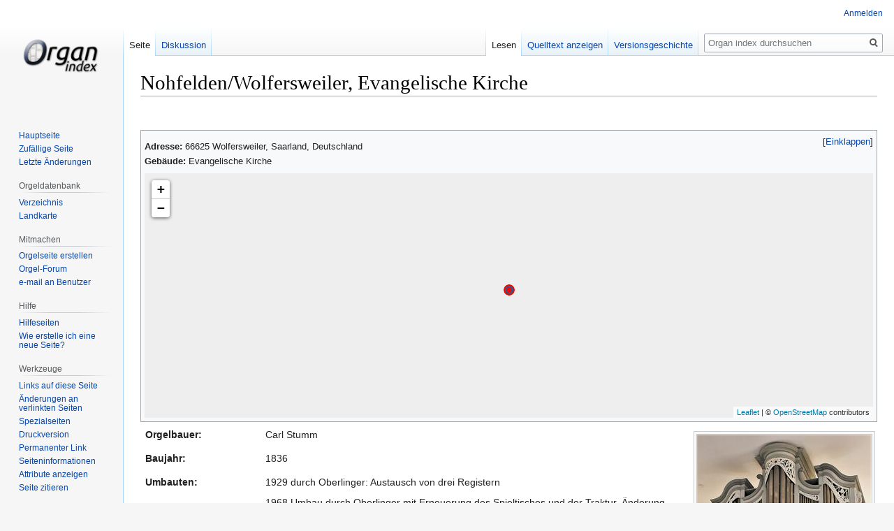

--- FILE ---
content_type: text/html; charset=UTF-8
request_url: https://organindex.de/index.php?title=Nohfelden/Wolfersweiler,_Evangelische_Kirche
body_size: 8185
content:

<!DOCTYPE html>
<html class="client-nojs" lang="de" dir="ltr">
<head>
<meta charset="UTF-8"/>
<title>Nohfelden/Wolfersweiler, Evangelische Kirche – Organ index, die freie Orgeldatenbank</title>
<script>document.documentElement.className="client-js";RLCONF={"wgBreakFrames":!1,"wgSeparatorTransformTable":[",\t.",".\t,"],"wgDigitTransformTable":["",""],"wgDefaultDateFormat":"dmy","wgMonthNames":["","Januar","Februar","März","April","Mai","Juni","Juli","August","September","Oktober","November","Dezember"],"wgRequestId":"aXN289hWFFVYO3sK5PY7XwAAAM0","wgCSPNonce":!1,"wgCanonicalNamespace":"","wgCanonicalSpecialPageName":!1,"wgNamespaceNumber":0,"wgPageName":"Nohfelden/Wolfersweiler,_Evangelische_Kirche","wgTitle":"Nohfelden/Wolfersweiler, Evangelische Kirche","wgCurRevisionId":231896,"wgRevisionId":231896,"wgArticleId":2481,"wgIsArticle":!0,"wgIsRedirect":!1,"wgAction":"view","wgUserName":null,"wgUserGroups":["*"],"wgCategories":["Seiten mit defekten Dateilinks","11-20 Register","1820-1839","Deutschland","Landkreis St. Wendel","Saarland","Stumm, Orgelbauerfamilie"],"wgPageContentLanguage":"de","wgPageContentModel":"wikitext","wgRelevantPageName":
"Nohfelden/Wolfersweiler,_Evangelische_Kirche","wgRelevantArticleId":2481,"wgIsProbablyEditable":!1,"wgRelevantPageIsProbablyEditable":!1,"wgRestrictionEdit":[],"wgRestrictionMove":[],"egMapsScriptPath":"/extensions/Maps/","egMapsDebugJS":!1,"egMapsAvailableServices":["leaflet","googlemaps3"],"egMapsLeafletLayersApiKeys":{"MapBox":"","MapQuestOpen":"","Thunderforest":"","GeoportailFrance":""}};RLSTATE={"site.styles":"ready","noscript":"ready","user.styles":"ready","user":"ready","user.options":"loading","mediawiki.page.gallery.styles":"ready","skins.vector.styles.legacy":"ready","jquery.makeCollapsible.styles":"ready","ext.smw.style":"ready","ext.smw.tooltip.styles":"ready"};RLPAGEMODULES=["ext.smw.style","ext.smw.tooltips","ext.maps.leaflet.loader","ext.maps.leaflet.editor","smw.entityexaminer","site","mediawiki.page.startup","mediawiki.page.ready","jquery.makeCollapsible","skins.vector.legacy.js"];</script>
<script>(RLQ=window.RLQ||[]).push(function(){mw.loader.implement("user.options@1hzgi",function($,jQuery,require,module){/*@nomin*/mw.user.tokens.set({"patrolToken":"+\\","watchToken":"+\\","csrfToken":"+\\"});mw.user.options.set({"variant":"de"});
});});</script>
<link rel="stylesheet" href="/load.php?lang=de&amp;modules=ext.smw.style%7Cext.smw.tooltip.styles%7Cjquery.makeCollapsible.styles%7Cmediawiki.page.gallery.styles%7Cskins.vector.styles.legacy&amp;only=styles&amp;skin=vector"/>
<script async="" src="/load.php?lang=de&amp;modules=startup&amp;only=scripts&amp;raw=1&amp;skin=vector"></script>
<style>#mw-indicator-mw-helplink {display:none;}</style>
<meta name="ResourceLoaderDynamicStyles" content=""/>
<link rel="stylesheet" href="/load.php?lang=de&amp;modules=site.styles&amp;only=styles&amp;skin=vector"/>
<meta name="generator" content="MediaWiki 1.35.13"/>
<meta property="og:image" content="https://organindex.de/images/8/88/Wolfersweiler_%28Stumm-ev%29_%281%29.jpg"/>
<link rel="alternate" type="application/rdf+xml" title="Nohfelden/Wolfersweiler, Evangelische Kirche" href="/index.php?title=Spezial:RDF_exportieren/Nohfelden/Wolfersweiler,_Evangelische_Kirche&amp;xmlmime=rdf"/>
<link rel="shortcut icon" href="/favicon.ico"/>
<link rel="search" type="application/opensearchdescription+xml" href="/opensearch_desc.php" title="Organ index (de)"/>
<link rel="EditURI" type="application/rsd+xml" href="https://organindex.de/api.php?action=rsd"/>
<link rel="license" href="/index.php?title=Organ_index:Urheberrechte"/>
		

<!--[if lt IE 9]><script src="/resources/lib/html5shiv/html5shiv.js"></script><![endif]-->
</head>
<body class="mediawiki ltr sitedir-ltr capitalize-all-nouns mw-hide-empty-elt ns-0 ns-subject page-Nohfelden_Wolfersweiler_Evangelische_Kirche rootpage-Nohfelden_Wolfersweiler_Evangelische_Kirche skin-vector action-view skin-vector-legacy">
<div id="mw-page-base" class="noprint"></div>
<div id="mw-head-base" class="noprint"></div>
<div id="content" class="mw-body" role="main">
	<a id="top"></a>
	<div id="siteNotice" class="mw-body-content"></div>
	<div class="mw-indicators mw-body-content">
	<div id="mw-indicator-smw-entity-examiner" class="mw-indicator"><div class="smw-entity-examiner smw-indicator-vertical-bar-loader" data-subject="Nohfelden/Wolfersweiler,_Evangelische_Kirche#0##" data-dir="ltr" data-uselang="" title="Eine Datenprüfung wird im Hintergrund ausgeführt."></div></div>
	</div>
	<h1 id="firstHeading" class="firstHeading" lang="de">Nohfelden/Wolfersweiler, Evangelische Kirche</h1>
	<div id="bodyContent" class="mw-body-content">
		<div id="siteSub" class="noprint">Aus Organ index</div>
		<div id="contentSub"></div>
		<div id="contentSub2"></div>
		
		<div id="jump-to-nav"></div>
		<a class="mw-jump-link" href="#mw-head">Zur Navigation springen</a>
		<a class="mw-jump-link" href="#searchInput">Zur Suche springen</a>
		<div id="mw-content-text" lang="de" dir="ltr" class="mw-content-ltr"><div class="mw-parser-output"><p><br />
</p>
<div style="margin-top: 10px;">
<div class="toccolours mw-collapsible collapsed">
<p><span style="text-align:left;">
<b>Adresse:</b> 66625 Wolfersweiler, Saarland, Deutschland<br />
<b>Gebäude:</b> Evangelische Kirche<br />
</span> 
</p>
<div class="mw-collapsible-content collapsed">
<div id="map_leaflet_1" style="width: auto; height: 350px; background-color: #eeeeee; overflow: hidden;" class="maps-map maps-leaflet" data-mw-maps-mapdata="{&quot;format&quot;:&quot;leaflet&quot;,&quot;minzoom&quot;:false,&quot;maxzoom&quot;:false,&quot;limit&quot;:50,&quot;offset&quot;:0,&quot;link&quot;:&quot;all&quot;,&quot;sort&quot;:[&quot;&quot;],&quot;order&quot;:[],&quot;headers&quot;:&quot;show&quot;,&quot;mainlabel&quot;:&quot;&quot;,&quot;intro&quot;:&quot;&quot;,&quot;outro&quot;:&quot;&quot;,&quot;searchlabel&quot;:&quot;\u2026 weitere Ergebnisse&quot;,&quot;default&quot;:&quot;&quot;,&quot;import-annotation&quot;:false,&quot;width&quot;:&quot;auto&quot;,&quot;height&quot;:&quot;350px&quot;,&quot;centre&quot;:{&quot;text&quot;:&quot;&quot;,&quot;title&quot;:&quot;&quot;,&quot;link&quot;:&quot;&quot;,&quot;lat&quot;:49.564069,&quot;lon&quot;:7.175588,&quot;icon&quot;:&quot;&quot;},&quot;title&quot;:&quot;&quot;,&quot;label&quot;:&quot;&quot;,&quot;icon&quot;:&quot;Organindex map icon.png&quot;,&quot;lines&quot;:[],&quot;polygons&quot;:[],&quot;circles&quot;:[],&quot;rectangles&quot;:[],&quot;copycoords&quot;:false,&quot;static&quot;:false,&quot;zoom&quot;:18,&quot;defzoom&quot;:14,&quot;layers&quot;:[&quot;OpenStreetMap&quot;],&quot;image layers&quot;:[],&quot;overlays&quot;:[],&quot;resizable&quot;:false,&quot;fullscreen&quot;:false,&quot;scrollwheelzoom&quot;:false,&quot;cluster&quot;:false,&quot;clustermaxzoom&quot;:20,&quot;clusterzoomonclick&quot;:true,&quot;clustermaxradius&quot;:80,&quot;clusterspiderfy&quot;:true,&quot;geojson&quot;:&quot;&quot;,&quot;clicktarget&quot;:&quot;&quot;,&quot;showtitle&quot;:true,&quot;hidenamespace&quot;:true,&quot;template&quot;:&quot;&quot;,&quot;userparam&quot;:&quot;&quot;,&quot;activeicon&quot;:&quot;&quot;,&quot;pagelabel&quot;:true,&quot;ajaxcoordproperty&quot;:&quot;&quot;,&quot;ajaxquery&quot;:&quot;&quot;,&quot;locations&quot;:[{&quot;text&quot;:&quot;\u003Cb\u003E\u003Ca href=\&quot;/index.php?title=Nohfelden/Wolfersweiler,_Evangelische_Kirche\&quot; title=\&quot;Nohfelden/Wolfersweiler, Evangelische Kirche\&quot;\u003ENohfelden/Wolfersweiler, Evangelische Kirche\u003C/a\u003E\u003C/b\u003E&quot;,&quot;title&quot;:&quot;Nohfelden/Wolfersweiler, Evangelische Kirche&quot;,&quot;link&quot;:&quot;&quot;,&quot;lat&quot;:49.564069,&quot;lon&quot;:7.175588,&quot;icon&quot;:&quot;/images/a/ac/Organindex_map_icon.png&quot;}],&quot;imageLayers&quot;:[]}"><div class="maps-loading-message">Die Karte wird geladen …</div></div></div>
</div>
<table style="border: 0px; float:right; clear:both; margin: .2em 0 0 .2em;">
<tbody><tr>
<td valign="top"><div class="thumb tright"><div class="thumbinner" style="width:252px;"><a href="/index.php?title=Datei:Wolfersweiler_(Stumm-ev)_(1).jpg" class="image"><img alt="" src="/images/thumb/8/88/Wolfersweiler_%28Stumm-ev%29_%281%29.jpg/250px-Wolfersweiler_%28Stumm-ev%29_%281%29.jpg" decoding="async" width="250" height="324" class="thumbimage" srcset="/images/thumb/8/88/Wolfersweiler_%28Stumm-ev%29_%281%29.jpg/375px-Wolfersweiler_%28Stumm-ev%29_%281%29.jpg 1.5x, /images/thumb/8/88/Wolfersweiler_%28Stumm-ev%29_%281%29.jpg/500px-Wolfersweiler_%28Stumm-ev%29_%281%29.jpg 2x" /></a>  <div class="thumbcaption"><div class="magnify"><a href="/index.php?title=Datei:Wolfersweiler_(Stumm-ev)_(1).jpg" class="internal" title="vergrößern"></a></div>Stumm-Orgel in Wolfersweiler 2012 im Zustand vor der Restaurierung mit heller Gehäusefassung</div></div></div>
</td></tr>
<tr>
<td valign="top"><div class="thumb tright"><div class="thumbinner" style="width:252px;"><a href="/index.php?title=Datei:Wolfersweiler_(Stumm-ev)_(2).jpg" class="image"><img alt="Wolfersweiler (Stumm-ev) (2).jpg" src="/images/thumb/3/3a/Wolfersweiler_%28Stumm-ev%29_%282%29.jpg/250px-Wolfersweiler_%28Stumm-ev%29_%282%29.jpg" decoding="async" width="250" height="315" class="thumbimage" srcset="/images/thumb/3/3a/Wolfersweiler_%28Stumm-ev%29_%282%29.jpg/375px-Wolfersweiler_%28Stumm-ev%29_%282%29.jpg 1.5x, /images/thumb/3/3a/Wolfersweiler_%28Stumm-ev%29_%282%29.jpg/500px-Wolfersweiler_%28Stumm-ev%29_%282%29.jpg 2x" /></a>  <div class="thumbcaption"><div class="magnify"><a href="/index.php?title=Datei:Wolfersweiler_(Stumm-ev)_(2).jpg" class="internal" title="vergrößern"></a></div></div></div></div>
</td></tr>
<tr>
<td valign="top"><div class="thumb tright"><div class="thumbinner" style="width:252px;"><a href="/index.php?title=Datei:Wolfersweiler_(Stumm-ev)_(3).jpg" class="image"><img alt="Wolfersweiler (Stumm-ev) (3).jpg" src="/images/thumb/1/16/Wolfersweiler_%28Stumm-ev%29_%283%29.jpg/250px-Wolfersweiler_%28Stumm-ev%29_%283%29.jpg" decoding="async" width="250" height="246" class="thumbimage" srcset="/images/thumb/1/16/Wolfersweiler_%28Stumm-ev%29_%283%29.jpg/375px-Wolfersweiler_%28Stumm-ev%29_%283%29.jpg 1.5x, /images/thumb/1/16/Wolfersweiler_%28Stumm-ev%29_%283%29.jpg/500px-Wolfersweiler_%28Stumm-ev%29_%283%29.jpg 2x" /></a>  <div class="thumbcaption"><div class="magnify"><a href="/index.php?title=Datei:Wolfersweiler_(Stumm-ev)_(3).jpg" class="internal" title="vergrößern"></a></div></div></div></div>
</td></tr>
<tr>
<td valign="top"><div class="thumb tright"><div class="thumbinner" style="width:252px;"><a href="/index.php?title=Datei:Wolfersweiler,_Evangelische_Kirche_(24)neu.jpg" class="image"><img alt="" src="/images/thumb/1/1e/Wolfersweiler%2C_Evangelische_Kirche_%2824%29neu.jpg/250px-Wolfersweiler%2C_Evangelische_Kirche_%2824%29neu.jpg" decoding="async" width="250" height="271" class="thumbimage" srcset="/images/thumb/1/1e/Wolfersweiler%2C_Evangelische_Kirche_%2824%29neu.jpg/375px-Wolfersweiler%2C_Evangelische_Kirche_%2824%29neu.jpg 1.5x, /images/thumb/1/1e/Wolfersweiler%2C_Evangelische_Kirche_%2824%29neu.jpg/500px-Wolfersweiler%2C_Evangelische_Kirche_%2824%29neu.jpg 2x" /></a>  <div class="thumbcaption"><div class="magnify"><a href="/index.php?title=Datei:Wolfersweiler,_Evangelische_Kirche_(24)neu.jpg" class="internal" title="vergrößern"></a></div>Spieltisch (Stand 2012)</div></div></div>
</td></tr></tbody></table>
<table cellpadding="5">


<tbody><tr>
<td style="text-align:left; vertical-align:top;" width="160"><b>Orgelbauer:</b>
</td>
<td style="text-align:left; vertical-align:top;">Carl Stumm
</td></tr>
<tr>
<td style="text-align:left; vertical-align:top;" width="160"><b>Baujahr:</b>
</td>
<td style="text-align:left; vertical-align:top;">1836
</td></tr>


<tr>
<td style="text-align:left; vertical-align:top;" width="160"><b>Umbauten:</b>
</td>
<td style="text-align:left; vertical-align:top;">1929 durch Oberlinger: Austausch von drei Registern
<p>1968 Umbau durch Oberlinger mit Erneuerung des Spieltisches und der Traktur, Änderung des Winddrucks und der Intonation, Erweiterung des Tonumfangs
</p><p>2020 Rückführung auf den Originalzustand durch Orgelbau Müller, Merxheim; Entfernen der hellen Gehäusefassung, sodass sich das Orgelwerk nunmehr wieder in Holzoptik präsentiert.
</p>
</td></tr>


<tr>
<td style="text-align:left; vertical-align:top;" width="160"><b>Stimmtonhöhe:</b>
</td>
<td style="text-align:left; vertical-align:top;">a<sup>1</sup> = 443,8Hz
</td></tr>
<tr>
<td style="text-align:left; vertical-align:top;" width="160"><b>Temperatur (Stimmung):</b>
</td>
<td style="text-align:left; vertical-align:top;">gleichschwebend
</td></tr>
<tr>
<td style="text-align:left; vertical-align:top;" width="160"><b>Windladen:</b>
</td>
<td style="text-align:left; vertical-align:top;">Schleifladen
</td></tr>
<tr>
<td style="text-align:left; vertical-align:top;" width="160"><b>Spieltraktur:</b>
</td>
<td style="text-align:left; vertical-align:top;">mechanisch
</td></tr>
<tr>
<td style="text-align:left; vertical-align:top;" width="160"><b>Registertraktur:</b>
</td>
<td style="text-align:left; vertical-align:top;">mechanisch
</td></tr>
<tr>
<td style="text-align:left; vertical-align:top;" width="160"><b>Registeranzahl:</b>
</td>
<td style="text-align:left; vertical-align:top;">15
</td></tr>
<tr>
<td style="text-align:left; vertical-align:top;" width="160"><b>Manuale:</b>
</td>
<td style="text-align:left; vertical-align:top;">1 C–g<sup>3</sup>
</td></tr>
<tr>
<td style="text-align:left; vertical-align:top;" width="160"><b>Pedal:</b>
</td>
<td style="text-align:left; vertical-align:top;">C–f<sup>0</sup>
</td></tr>
<tr>
<td style="text-align:left; vertical-align:top;" width="160"><b>Spielhilfen, Koppeln:</b>
</td>
<td style="text-align:left; vertical-align:top;">Pedalkoppel
</td></tr></tbody></table>
</div>
<p><br />
</p><p><br />
</p><p><br />
</p><p><br />
</p>
<h3><span class="mw-headline" id="Disposition">Disposition</span></h3>
<table style="position:relative; left:8px; border-collapse:collapse" border="1" cellpadding="5" cellspacing="0">
<tbody><tr>
<td><b>Manual</b>
</td>
<td><b>Pedal</b>
</td></tr>
<tr>
<td style="text-align:left; vertical-align:top;">Principal 8'
<p>Bourdon 8' <i>B/D</i>
</p><p>Flauttravers 8' <i>D</i>
</p><p>Viol di Gamb 8'
</p><p>Octav 4'
</p><p>Flaut 4'
</p><p>Solicional 4'
</p><p>Quint 3'
</p><p>Octav 2'
</p><p>Mixtur 4f 1'
</p><p>Trompet 8' <i>B/D</i>
</p><p>Krumhorn 8' <i>D</i>
</p>
</td>
<td style="text-align:left; vertical-align:top;">Subbass 16'
<p>Octavbass 8'
</p><p>Violonbass 8'
</p>
</td></tr></tbody></table>
<p><br />
</p>
<ul class="gallery mw-gallery-traditional">
		<li class="gallerybox" style="width: 155px"><div style="width: 155px">
			<div class="thumb" style="width: 150px;"><div style="margin:15px auto;"><a href="/index.php?title=Datei:Wolfersweiler,_Evangelische_Kirche_(23)neu.jpg" class="image"><img alt="Wolfersweiler, Evangelische Kirche (23)neu.jpg" src="/images/thumb/f/f1/Wolfersweiler%2C_Evangelische_Kirche_%2823%29neu.jpg/88px-Wolfersweiler%2C_Evangelische_Kirche_%2823%29neu.jpg" decoding="async" width="88" height="120" srcset="/images/thumb/f/f1/Wolfersweiler%2C_Evangelische_Kirche_%2823%29neu.jpg/132px-Wolfersweiler%2C_Evangelische_Kirche_%2823%29neu.jpg 1.5x, /images/thumb/f/f1/Wolfersweiler%2C_Evangelische_Kirche_%2823%29neu.jpg/177px-Wolfersweiler%2C_Evangelische_Kirche_%2823%29neu.jpg 2x" /></a></div></div>
			<div class="gallerytext">
			</div>
		</div></li>
		<li class="gallerybox" style="width: 155px"><div style="width: 155px">
			<div class="thumb" style="width: 150px;"><div style="margin:15px auto;"><a href="/index.php?title=Datei:Wolfersweiler,_Evangelische_Kirche_(8)neu.jpg" class="image"><img alt="" src="/images/thumb/e/ea/Wolfersweiler%2C_Evangelische_Kirche_%288%29neu.jpg/67px-Wolfersweiler%2C_Evangelische_Kirche_%288%29neu.jpg" decoding="async" width="67" height="120" srcset="/images/thumb/e/ea/Wolfersweiler%2C_Evangelische_Kirche_%288%29neu.jpg/101px-Wolfersweiler%2C_Evangelische_Kirche_%288%29neu.jpg 1.5x, /images/thumb/e/ea/Wolfersweiler%2C_Evangelische_Kirche_%288%29neu.jpg/135px-Wolfersweiler%2C_Evangelische_Kirche_%288%29neu.jpg 2x" /></a></div></div>
			<div class="gallerytext">
<p>Hauptwerk
</p>
			</div>
		</div></li>
		<li class="gallerybox" style="width: 155px"><div style="width: 155px">
			<div class="thumb" style="width: 150px;"><div style="margin:33.5px auto;"><a href="/index.php?title=Datei:Wolfersweiler_Evangelische_Kirche_Innen_02.JPG" class="image"><img alt="" src="https://upload.wikimedia.org/wikipedia/commons/thumb/a/af/Wolfersweiler_Evangelische_Kirche_Innen_02.JPG/120px-Wolfersweiler_Evangelische_Kirche_Innen_02.JPG" decoding="async" width="120" height="83" /></a></div></div>
			<div class="gallerytext">
<p>Innenraum
</p>
			</div>
		</div></li>
		<li class="gallerybox" style="width: 155px"><div style="width: 155px">
			<div class="thumb" style="height: 150px;">Wolfersweiler Evangelische Kirche 01.JPG</div>
			<div class="gallerytext">
<p>Außenansicht
</p>
			</div>
		</div></li>
</ul>
<p><br />
</p><p><br />
</p>
<h3><span class="mw-headline" id="Bibliographie">Bibliographie</span></h3>
<table border="0" cellpadding="5">
<tbody><tr>
<td style="text-align:left; vertical-align:top;" width="160"><b>Anmerkungen:</b>
</td>
<td style="text-align:left; vertical-align:top;">Eigene Sichtung - Oktober 2012
</td></tr>






<tr>
<td style="text-align:left; vertical-align:top;" width="160"><b>Weblinks:</b>
</td>
<td style="text-align:left; vertical-align:top;"><a rel="nofollow" class="external text" href="http://www.ekir.de/wolfersweiler/">Webseite der Kirchengemeinde</a>
<p><a rel="nofollow" class="external text" href="https://de.wikipedia.org/wiki/Evangelische_Kirche_(Wolfersweiler)">Wikipedia</a>
</p><p><a rel="nofollow" class="external text" href="http://web.archive.org/web/20071007125524/http://www.oliver-liedke.de/Index1.htm">Website der Orgel</a> <i>(Memento 10/2007)</i>
</p><p><a rel="nofollow" class="external free" href="https://www.orgelbau-mueller.de/restaurierung/wolfersweiler">https://www.orgelbau-mueller.de/restaurierung/wolfersweiler</a>
</p>
</td></tr></tbody></table>
<!-- 
NewPP limit report
Cached time: 20260122224517
Cache expiry: 86400
Dynamic content: false
Complications: []
[SMW] In‐text annotation parser time: 0.001 seconds
CPU time usage: 0.537 seconds
Real time usage: 1.190 seconds
Preprocessor visited node count: 295/1000000
Post‐expand include size: 8082/4194304 bytes
Template argument size: 2803/4194304 bytes
Highest expansion depth: 5/40
Expensive parser function count: 0/100
Unstrip recursion depth: 0/20
Unstrip post‐expand size: 4961/5000000 bytes
-->
<!--
Transclusion expansion time report (%,ms,calls,template)
100.00% 1143.614      1 -total
 13.57%  155.244      1 Vorlage:Orgelbeschreibung
  0.53%    6.086      1 Vorlage:Verweise
  0.28%    3.233      1 Vorlage:Disposition1
-->

<!-- Saved in parser cache with key u11295db1:pcache:idhash:2481-0!dateformat=default and timestamp 20260122224516 and revision id 231896
 -->
</div></div><div class="printfooter">Abgerufen von „<a dir="ltr" href="https://organindex.de/index.php?title=Nohfelden/Wolfersweiler,_Evangelische_Kirche&amp;oldid=231896">https://organindex.de/index.php?title=Nohfelden/Wolfersweiler,_Evangelische_Kirche&amp;oldid=231896</a>“</div>
		<div id="catlinks" class="catlinks" data-mw="interface"><div id="mw-normal-catlinks" class="mw-normal-catlinks"><a href="/index.php?title=Spezial:Kategorien" title="Spezial:Kategorien">Kategorien</a>: <ul><li><a href="/index.php?title=Kategorie:Seiten_mit_defekten_Dateilinks" title="Kategorie:Seiten mit defekten Dateilinks">Seiten mit defekten Dateilinks</a></li><li><a href="/index.php?title=Kategorie:11-20_Register" title="Kategorie:11-20 Register">11-20 Register</a></li><li><a href="/index.php?title=Kategorie:1820-1839" title="Kategorie:1820-1839">1820-1839</a></li><li><a href="/index.php?title=Kategorie:Deutschland" title="Kategorie:Deutschland">Deutschland</a></li><li><a href="/index.php?title=Kategorie:Landkreis_St._Wendel" title="Kategorie:Landkreis St. Wendel">Landkreis St. Wendel</a></li><li><a href="/index.php?title=Kategorie:Saarland" title="Kategorie:Saarland">Saarland</a></li><li><a href="/index.php?title=Kategorie:Stumm,_Orgelbauerfamilie" title="Kategorie:Stumm, Orgelbauerfamilie">Stumm, Orgelbauerfamilie</a></li></ul></div></div>
	</div>
</div>

<div id="mw-navigation">
	<h2>Navigationsmenü</h2>
	<div id="mw-head">
		<!-- Please do not use role attribute as CSS selector, it is deprecated. -->
<nav id="p-personal" class="vector-menu" aria-labelledby="p-personal-label" role="navigation" 
	 >
	<h3 id="p-personal-label">
		<span>Meine Werkzeuge</span>
	</h3>
	<!-- Please do not use the .body class, it is deprecated. -->
	<div class="body vector-menu-content">
		<!-- Please do not use the .menu class, it is deprecated. -->
		<ul class="vector-menu-content-list"><li id="pt-login"><a href="/index.php?title=Spezial:Anmelden&amp;returnto=Nohfelden%2FWolfersweiler%2C+Evangelische+Kirche" title="Sich anzumelden wird gerne gesehen, ist jedoch nicht zwingend erforderlich. [o]" accesskey="o">Anmelden</a></li></ul>
		
	</div>
</nav>


		<div id="left-navigation">
			<!-- Please do not use role attribute as CSS selector, it is deprecated. -->
<nav id="p-namespaces" class="vector-menu vector-menu-tabs vectorTabs" aria-labelledby="p-namespaces-label" role="navigation" 
	 >
	<h3 id="p-namespaces-label">
		<span>Namensräume</span>
	</h3>
	<!-- Please do not use the .body class, it is deprecated. -->
	<div class="body vector-menu-content">
		<!-- Please do not use the .menu class, it is deprecated. -->
		<ul class="vector-menu-content-list"><li id="ca-nstab-main" class="selected"><a href="/index.php?title=Nohfelden/Wolfersweiler,_Evangelische_Kirche" title="Seiteninhalt anzeigen [c]" accesskey="c">Seite</a></li><li id="ca-talk"><a href="/index.php?title=Diskussion:Nohfelden/Wolfersweiler,_Evangelische_Kirche" rel="discussion" title="Diskussion zum Seiteninhalt [t]" accesskey="t">Diskussion</a></li></ul>
		
	</div>
</nav>


			<!-- Please do not use role attribute as CSS selector, it is deprecated. -->
<nav id="p-variants" class="vector-menu-empty emptyPortlet vector-menu vector-menu-dropdown vectorMenu" aria-labelledby="p-variants-label" role="navigation" 
	 >
	<input type="checkbox" class="vector-menu-checkbox vectorMenuCheckbox" aria-labelledby="p-variants-label" />
	<h3 id="p-variants-label">
		<span>Varianten</span>
	</h3>
	<!-- Please do not use the .body class, it is deprecated. -->
	<div class="body vector-menu-content">
		<!-- Please do not use the .menu class, it is deprecated. -->
		<ul class="menu vector-menu-content-list"></ul>
		
	</div>
</nav>


		</div>
		<div id="right-navigation">
			<!-- Please do not use role attribute as CSS selector, it is deprecated. -->
<nav id="p-views" class="vector-menu vector-menu-tabs vectorTabs" aria-labelledby="p-views-label" role="navigation" 
	 >
	<h3 id="p-views-label">
		<span>Ansichten</span>
	</h3>
	<!-- Please do not use the .body class, it is deprecated. -->
	<div class="body vector-menu-content">
		<!-- Please do not use the .menu class, it is deprecated. -->
		<ul class="vector-menu-content-list"><li id="ca-view" class="collapsible selected"><a href="/index.php?title=Nohfelden/Wolfersweiler,_Evangelische_Kirche">Lesen</a></li><li id="ca-viewsource" class="collapsible"><a href="/index.php?title=Nohfelden/Wolfersweiler,_Evangelische_Kirche&amp;action=edit" title="Diese Seite ist geschützt. Ihr Quelltext kann dennoch angesehen und kopiert werden. [e]" accesskey="e">Quelltext anzeigen</a></li><li id="ca-history" class="collapsible"><a href="/index.php?title=Nohfelden/Wolfersweiler,_Evangelische_Kirche&amp;action=history" title="Frühere Versionen dieser Seite [h]" accesskey="h">Versionsgeschichte</a></li></ul>
		
	</div>
</nav>


			<!-- Please do not use role attribute as CSS selector, it is deprecated. -->
<nav id="p-cactions" class="vector-menu-empty emptyPortlet vector-menu vector-menu-dropdown vectorMenu" aria-labelledby="p-cactions-label" role="navigation" 
	 >
	<input type="checkbox" class="vector-menu-checkbox vectorMenuCheckbox" aria-labelledby="p-cactions-label" />
	<h3 id="p-cactions-label">
		<span>Mehr</span>
	</h3>
	<!-- Please do not use the .body class, it is deprecated. -->
	<div class="body vector-menu-content">
		<!-- Please do not use the .menu class, it is deprecated. -->
		<ul class="menu vector-menu-content-list"></ul>
		
	</div>
</nav>


			<div id="p-search" role="search">
	<h3 >
		<label for="searchInput">Suche</label>
	</h3>
	<form action="/index.php" id="searchform">
		<div id="simpleSearch">
			<input type="search" name="search" placeholder="Organ index durchsuchen" title="Organ index durchsuchen [f]" accesskey="f" id="searchInput"/>
			<input type="hidden" name="title" value="Spezial:Suche">
			<input type="submit" name="fulltext" value="Suchen" title="Suche nach Seiten, die diesen Text enthalten" id="mw-searchButton" class="searchButton mw-fallbackSearchButton"/>
			<input type="submit" name="go" value="Seite" title="Gehe direkt zu der Seite mit genau diesem Namen, falls sie vorhanden ist." id="searchButton" class="searchButton"/>
		</div>
	</form>
</div>

		</div>
	</div>
	
<div id="mw-panel">
	<div id="p-logo" role="banner">
		<a  title="Hauptseite" class="mw-wiki-logo" href="/index.php?title=Hauptseite"></a>
	</div>
	<!-- Please do not use role attribute as CSS selector, it is deprecated. -->
<nav id="p-Organ index" class="vector-menu vector-menu-portal portal portal-first" aria-labelledby="p-Organ index-label" role="navigation" 
	 >
	<h3 id="p-Organ index-label">
		<span>Organ index</span>
	</h3>
	<!-- Please do not use the .body class, it is deprecated. -->
	<div class="body vector-menu-content">
		<!-- Please do not use the .menu class, it is deprecated. -->
		<ul class="vector-menu-content-list"><li id="n-mainpage-description"><a href="/index.php?title=Hauptseite" title="Hauptseite besuchen [z]" accesskey="z">Hauptseite</a></li><li id="n-randompage"><a href="/index.php?title=Spezial:Zuf%C3%A4llige_Seite" title="Zufällige Seite aufrufen [x]" accesskey="x">Zufällige Seite</a></li><li id="n-recentchanges"><a href="/index.php?title=Spezial:Letzte_%C3%84nderungen" title="Liste der letzten Änderungen in diesem Wiki [r]" accesskey="r">Letzte Änderungen</a></li></ul>
		
	</div>
</nav>


	<!-- Please do not use role attribute as CSS selector, it is deprecated. -->
<nav id="p-Orgeldatenbank" class="vector-menu vector-menu-portal portal" aria-labelledby="p-Orgeldatenbank-label" role="navigation" 
	 >
	<h3 id="p-Orgeldatenbank-label">
		<span>Orgeldatenbank</span>
	</h3>
	<!-- Please do not use the .body class, it is deprecated. -->
	<div class="body vector-menu-content">
		<!-- Please do not use the .menu class, it is deprecated. -->
		<ul class="vector-menu-content-list"><li id="n-Verzeichnis"><a href="/index.php?title=Organ_index:Verzeichnis">Verzeichnis</a></li><li id="n-Landkarte"><a href="/index.php?title=Organ_index:Landkarte">Landkarte</a></li></ul>
		
	</div>
</nav>

<!-- Please do not use role attribute as CSS selector, it is deprecated. -->
<nav id="p-Mitmachen" class="vector-menu vector-menu-portal portal" aria-labelledby="p-Mitmachen-label" role="navigation" 
	 >
	<h3 id="p-Mitmachen-label">
		<span>Mitmachen</span>
	</h3>
	<!-- Please do not use the .body class, it is deprecated. -->
	<div class="body vector-menu-content">
		<!-- Please do not use the .menu class, it is deprecated. -->
		<ul class="vector-menu-content-list"><li id="n-Orgelseite-erstellen"><a href="/index.php?title=Organ_index:Neue_Seite">Orgelseite erstellen</a></li><li id="n-Orgel-Forum"><a href="/index.php?title=Spezial:WikiForum">Orgel-Forum</a></li><li id="n-e-mail-an-Benutzer"><a href="/index.php?title=Spezial:E-Mail_senden">e-mail an Benutzer</a></li></ul>
		
	</div>
</nav>

<!-- Please do not use role attribute as CSS selector, it is deprecated. -->
<nav id="p-Hilfe" class="vector-menu vector-menu-portal portal" aria-labelledby="p-Hilfe-label" role="navigation" 
	 >
	<h3 id="p-Hilfe-label">
		<span>Hilfe</span>
	</h3>
	<!-- Please do not use the .body class, it is deprecated. -->
	<div class="body vector-menu-content">
		<!-- Please do not use the .menu class, it is deprecated. -->
		<ul class="vector-menu-content-list"><li id="n-Hilfeseiten"><a href="/index.php?title=Hilfe:Inhaltsverzeichnis">Hilfeseiten</a></li><li id="n-Wie-erstelle-ich-eine-neue-Seite.3F"><a href="/index.php?title=Hilfe:Anleitung">Wie erstelle ich eine neue Seite?</a></li></ul>
		
	</div>
</nav>

<!-- Please do not use role attribute as CSS selector, it is deprecated. -->
<nav id="p-tb" class="vector-menu vector-menu-portal portal" aria-labelledby="p-tb-label" role="navigation" 
	 >
	<h3 id="p-tb-label">
		<span>Werkzeuge</span>
	</h3>
	<!-- Please do not use the .body class, it is deprecated. -->
	<div class="body vector-menu-content">
		<!-- Please do not use the .menu class, it is deprecated. -->
		<ul class="vector-menu-content-list"><li id="t-whatlinkshere"><a href="/index.php?title=Spezial:Linkliste/Nohfelden/Wolfersweiler,_Evangelische_Kirche" title="Liste aller Seiten, die hierher verlinken [j]" accesskey="j">Links auf diese Seite</a></li><li id="t-recentchangeslinked"><a href="/index.php?title=Spezial:%C3%84nderungen_an_verlinkten_Seiten/Nohfelden/Wolfersweiler,_Evangelische_Kirche" rel="nofollow" title="Letzte Änderungen an Seiten, die von hier verlinkt sind [k]" accesskey="k">Änderungen an verlinkten Seiten</a></li><li id="t-specialpages"><a href="/index.php?title=Spezial:Spezialseiten" title="Liste aller Spezialseiten [q]" accesskey="q">Spezialseiten</a></li><li id="t-print"><a href="javascript:print();" rel="alternate" title="Druckansicht dieser Seite [p]" accesskey="p">Druckversion</a></li><li id="t-permalink"><a href="/index.php?title=Nohfelden/Wolfersweiler,_Evangelische_Kirche&amp;oldid=231896" title="Dauerhafter Link zu dieser Seitenversion">Permanenter Link</a></li><li id="t-info"><a href="/index.php?title=Nohfelden/Wolfersweiler,_Evangelische_Kirche&amp;action=info" title="Weitere Informationen über diese Seite">Seiten­­informationen</a></li><li id="t-smwbrowselink"><a href="/index.php?title=Spezial:Durchsuchen/:Nohfelden-2FWolfersweiler,-5FEvangelische-5FKirche" icon="database" rel="search">Attribute anzeigen</a></li><li id="t-cite"><a href="/index.php?title=Spezial:Zitierhilfe&amp;page=Nohfelden%2FWolfersweiler%2C_Evangelische_Kirche&amp;id=231896&amp;wpFormIdentifier=titleform" title="Hinweise, wie diese Seite zitiert werden kann">Seite zitieren</a></li></ul>
		
	</div>
</nav>


	
</div>

</div>

<footer id="footer" class="mw-footer" role="contentinfo" >
	<ul id="footer-info" >
		<li id="footer-info-lastmod"> Diese Seite wurde zuletzt am 4. Februar 2025 um 08:42 Uhr bearbeitet.</li>
		<li id="footer-info-copyright">Der Inhalt von Organ index ist unter der Lizenz <a href="/index.php?title=Organ_index:Urheberrechte" title="Organ index:Urheberrechte">''Creative Commons'' „Namensnennung – nicht kommerziell – Weitergabe unter gleichen Bedingungen“</a> verfügbar; zusätzliche Bedingungen können anwendbar sein.</li>
	</ul>
	<ul id="footer-places" >
		<li id="footer-places-privacy"><a href="/index.php?title=Organ_index:Datenschutz" title="Organ index:Datenschutz">Datenschutz</a></li>
		<li id="footer-places-about"><a href="/index.php?title=Organ_index:%C3%9Cber_Organ_index" title="Organ index:Über Organ index">Über organ index</a></li>
		<li id="footer-places-disclaimer"><a href="/index.php?title=Organ_index:Impressum" title="Organ index:Impressum">Haftungsausschluss</a></li>
	</ul>
	<ul id="footer-icons" class="noprint">
		<li id="footer-copyrightico"><a href="https://creativecommons.org/licenses/by-nc-sa/4.0/"><img src="/resources/assets/licenses/cc-by-nc-sa.png" alt="&#039;&#039;Creative Commons&#039;&#039; „Namensnennung – nicht kommerziell – Weitergabe unter gleichen Bedingungen“" width="88" height="31" loading="lazy"/></a></li>
		<li id="footer-poweredbyico"><a href="https://www.mediawiki.org/"><img src="/resources/assets/poweredby_mediawiki_88x31.png" alt="Powered by MediaWiki" srcset="/resources/assets/poweredby_mediawiki_132x47.png 1.5x, /resources/assets/poweredby_mediawiki_176x62.png 2x" width="88" height="31" loading="lazy"/></a><a href="https://www.semantic-mediawiki.org/wiki/Semantic_MediaWiki"><img src="/extensions/SemanticMediaWiki/res/smw/logo_footer.png" alt="Powered by Semantic MediaWiki" class="smw-footer" width="88" height="31" loading="lazy"/></a></li>
	</ul>
	<div style="clear: both;"></div>
</footer>



<script>(RLQ=window.RLQ||[]).push(function(){mw.config.set({"wgPageParseReport":{"smw":{"limitreport-intext-parsertime":0.001},"limitreport":{"cputime":"0.537","walltime":"1.190","ppvisitednodes":{"value":295,"limit":1000000},"postexpandincludesize":{"value":8082,"limit":4194304},"templateargumentsize":{"value":2803,"limit":4194304},"expansiondepth":{"value":5,"limit":40},"expensivefunctioncount":{"value":0,"limit":100},"unstrip-depth":{"value":0,"limit":20},"unstrip-size":{"value":4961,"limit":5000000},"timingprofile":["100.00% 1143.614      1 -total"," 13.57%  155.244      1 Vorlage:Orgelbeschreibung","  0.53%    6.086      1 Vorlage:Verweise","  0.28%    3.233      1 Vorlage:Disposition1"]},"cachereport":{"timestamp":"20260122224517","ttl":86400,"transientcontent":false}}});mw.config.set({"wgBackendResponseTime":440});});</script></body><!-- Cached 20260123132612 -->
</html>


--- FILE ---
content_type: text/css; charset=utf-8
request_url: https://organindex.de/load.php?lang=de&modules=site.styles&only=styles&skin=vector
body_size: 252
content:
body.page-Main_Page.action-view h1.firstHeading,body.page-Main_Page.action-submit h1.firstHeading{display:none}body{min-width:1000px;max-width:100%}#mainContent{float:left;width:80%;margin-bottom:1em;margin-left:1em}#side{float:left;width:152px;margin-bottom:1em}#text{font-size:100%;line-height:1.2em;text-align:left;position:static}.gm-style img{max-width:none}.wikitable.zebra tr:nth-child(odd){background-color:#ffffff}.htmlform-tip + .mw-htmlform-field-HTMLInfoField{color:yellow}label[for=wpCaptchaWord]{color:green;font-weight:bold;font-size:150%}.oi-honeypot,.oi-honeypot input{position:absolute !important;left:-9999px !important;width:1px !important;height:1px !important;overflow:hidden !important}
/* Cached 20260125170605 */